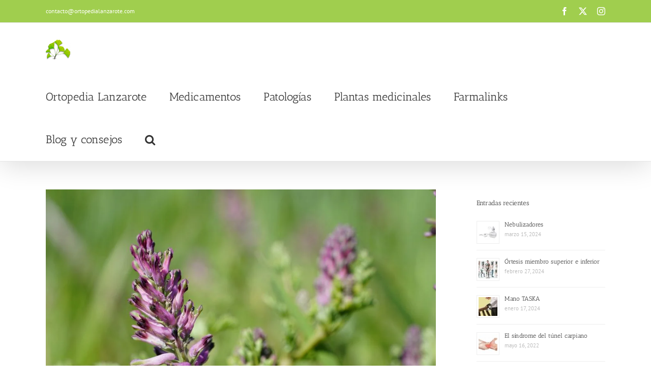

--- FILE ---
content_type: text/plain
request_url: https://www.google-analytics.com/j/collect?v=1&_v=j102&a=2000239628&t=pageview&_s=1&dl=https%3A%2F%2Fwww.farmaconsejos.com%2Fplantas-medicinales%2Ffumaria%2F&ul=en-us%40posix&dt=Fumaria%20-%20Farmaconsejos&sr=1280x720&vp=1280x720&_u=IEBAAEABAAAAACAAI~&jid=1437331393&gjid=1030699072&cid=1006173213.1769824248&tid=UA-36322451-1&_gid=1247528279.1769824248&_r=1&_slc=1&z=305711948
body_size: -452
content:
2,cG-L5T9ZGNHPQ